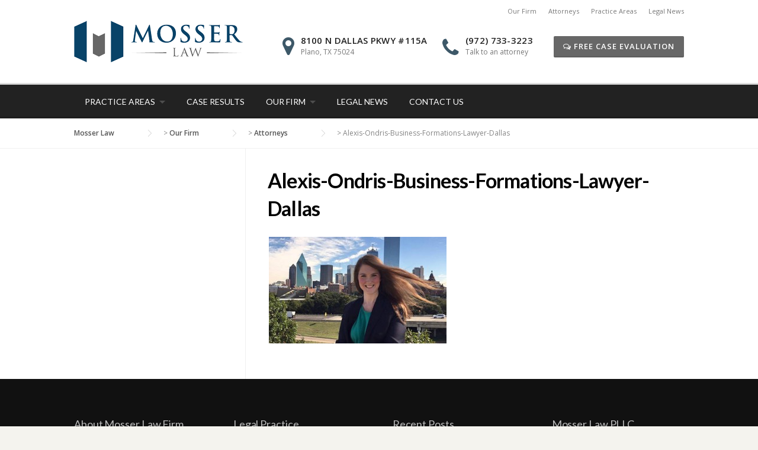

--- FILE ---
content_type: text/html; charset=UTF-8
request_url: http://www.mosserlaw.com/our-firm/attorneys/alexis-ondris-business-formations-lawyer-dallas/
body_size: 10846
content:
<!DOCTYPE html>
<html lang="en">
<head>
	<meta charset="UTF-8">
	<meta name="viewport" content="width=device-width, initial-scale=1">
	<link rel="profile" href="http://gmpg.org/xfn/11">
	<link rel="pingback" href="http://www.mosserlaw.com/xmlrpc.php">
	<meta name='robots' content='index, follow, max-image-preview:large, max-snippet:-1, max-video-preview:-1' />
	<style>img:is([sizes="auto" i], [sizes^="auto," i]) { contain-intrinsic-size: 3000px 1500px }</style>
	
	<!-- This site is optimized with the Yoast SEO plugin v26.7 - https://yoast.com/wordpress/plugins/seo/ -->
	<title>Alexis-Ondris-Business-Formations-Lawyer-Dallas - Mosser Law</title>
	<link rel="canonical" href="http://www.mosserlaw.com/our-firm/attorneys/alexis-ondris-business-formations-lawyer-dallas/" />
	<meta property="og:locale" content="en_US" />
	<meta property="og:type" content="article" />
	<meta property="og:title" content="Alexis-Ondris-Business-Formations-Lawyer-Dallas - Mosser Law" />
	<meta property="og:url" content="http://www.mosserlaw.com/our-firm/attorneys/alexis-ondris-business-formations-lawyer-dallas/" />
	<meta property="og:site_name" content="Mosser Law" />
	<meta property="article:modified_time" content="2016-06-03T19:41:02+00:00" />
	<meta property="og:image" content="http://www.mosserlaw.com/our-firm/attorneys/alexis-ondris-business-formations-lawyer-dallas" />
	<meta property="og:image:width" content="500" />
	<meta property="og:image:height" content="300" />
	<meta property="og:image:type" content="image/jpeg" />
	<meta name="twitter:card" content="summary_large_image" />
	<script type="application/ld+json" class="yoast-schema-graph">{"@context":"https://schema.org","@graph":[{"@type":"WebPage","@id":"http://www.mosserlaw.com/our-firm/attorneys/alexis-ondris-business-formations-lawyer-dallas/","url":"http://www.mosserlaw.com/our-firm/attorneys/alexis-ondris-business-formations-lawyer-dallas/","name":"Alexis-Ondris-Business-Formations-Lawyer-Dallas - Mosser Law","isPartOf":{"@id":"http://www.mosserlaw.com/#website"},"primaryImageOfPage":{"@id":"http://www.mosserlaw.com/our-firm/attorneys/alexis-ondris-business-formations-lawyer-dallas/#primaryimage"},"image":{"@id":"http://www.mosserlaw.com/our-firm/attorneys/alexis-ondris-business-formations-lawyer-dallas/#primaryimage"},"thumbnailUrl":"http://www.mosserlaw.com/wp-content/uploads/2016/03/Alexis-Ondris-Business-Formations-Lawyer-Dallas.jpg","datePublished":"2016-06-03T19:40:58+00:00","dateModified":"2016-06-03T19:41:02+00:00","breadcrumb":{"@id":"http://www.mosserlaw.com/our-firm/attorneys/alexis-ondris-business-formations-lawyer-dallas/#breadcrumb"},"inLanguage":"en","potentialAction":[{"@type":"ReadAction","target":["http://www.mosserlaw.com/our-firm/attorneys/alexis-ondris-business-formations-lawyer-dallas/"]}]},{"@type":"ImageObject","inLanguage":"en","@id":"http://www.mosserlaw.com/our-firm/attorneys/alexis-ondris-business-formations-lawyer-dallas/#primaryimage","url":"http://www.mosserlaw.com/wp-content/uploads/2016/03/Alexis-Ondris-Business-Formations-Lawyer-Dallas.jpg","contentUrl":"http://www.mosserlaw.com/wp-content/uploads/2016/03/Alexis-Ondris-Business-Formations-Lawyer-Dallas.jpg","width":500,"height":300},{"@type":"BreadcrumbList","@id":"http://www.mosserlaw.com/our-firm/attorneys/alexis-ondris-business-formations-lawyer-dallas/#breadcrumb","itemListElement":[{"@type":"ListItem","position":1,"name":"Home","item":"http://www.mosserlaw.com/"},{"@type":"ListItem","position":2,"name":"Our Firm","item":"http://www.mosserlaw.com/our-firm/"},{"@type":"ListItem","position":3,"name":"Attorneys","item":"http://www.mosserlaw.com/our-firm/attorneys/"},{"@type":"ListItem","position":4,"name":"Alexis-Ondris-Business-Formations-Lawyer-Dallas"}]},{"@type":"WebSite","@id":"http://www.mosserlaw.com/#website","url":"http://www.mosserlaw.com/","name":"Mosser Law","description":"Lawyers for Warriors","potentialAction":[{"@type":"SearchAction","target":{"@type":"EntryPoint","urlTemplate":"http://www.mosserlaw.com/?s={search_term_string}"},"query-input":{"@type":"PropertyValueSpecification","valueRequired":true,"valueName":"search_term_string"}}],"inLanguage":"en"}]}</script>
	<!-- / Yoast SEO plugin. -->


<link rel='dns-prefetch' href='//fonts.googleapis.com' />
<link rel="alternate" type="application/rss+xml" title="Mosser Law &raquo; Feed" href="http://www.mosserlaw.com/feed/" />
<link rel="alternate" type="application/rss+xml" title="Mosser Law &raquo; Comments Feed" href="http://www.mosserlaw.com/comments/feed/" />
<link rel="alternate" type="application/rss+xml" title="Mosser Law &raquo; Alexis-Ondris-Business-Formations-Lawyer-Dallas Comments Feed" href="http://www.mosserlaw.com/our-firm/attorneys/alexis-ondris-business-formations-lawyer-dallas/feed/" />
<script type="text/javascript">
/* <![CDATA[ */
window._wpemojiSettings = {"baseUrl":"https:\/\/s.w.org\/images\/core\/emoji\/15.0.3\/72x72\/","ext":".png","svgUrl":"https:\/\/s.w.org\/images\/core\/emoji\/15.0.3\/svg\/","svgExt":".svg","source":{"concatemoji":"http:\/\/www.mosserlaw.com\/wp-includes\/js\/wp-emoji-release.min.js?ver=6.7.4"}};
/*! This file is auto-generated */
!function(i,n){var o,s,e;function c(e){try{var t={supportTests:e,timestamp:(new Date).valueOf()};sessionStorage.setItem(o,JSON.stringify(t))}catch(e){}}function p(e,t,n){e.clearRect(0,0,e.canvas.width,e.canvas.height),e.fillText(t,0,0);var t=new Uint32Array(e.getImageData(0,0,e.canvas.width,e.canvas.height).data),r=(e.clearRect(0,0,e.canvas.width,e.canvas.height),e.fillText(n,0,0),new Uint32Array(e.getImageData(0,0,e.canvas.width,e.canvas.height).data));return t.every(function(e,t){return e===r[t]})}function u(e,t,n){switch(t){case"flag":return n(e,"\ud83c\udff3\ufe0f\u200d\u26a7\ufe0f","\ud83c\udff3\ufe0f\u200b\u26a7\ufe0f")?!1:!n(e,"\ud83c\uddfa\ud83c\uddf3","\ud83c\uddfa\u200b\ud83c\uddf3")&&!n(e,"\ud83c\udff4\udb40\udc67\udb40\udc62\udb40\udc65\udb40\udc6e\udb40\udc67\udb40\udc7f","\ud83c\udff4\u200b\udb40\udc67\u200b\udb40\udc62\u200b\udb40\udc65\u200b\udb40\udc6e\u200b\udb40\udc67\u200b\udb40\udc7f");case"emoji":return!n(e,"\ud83d\udc26\u200d\u2b1b","\ud83d\udc26\u200b\u2b1b")}return!1}function f(e,t,n){var r="undefined"!=typeof WorkerGlobalScope&&self instanceof WorkerGlobalScope?new OffscreenCanvas(300,150):i.createElement("canvas"),a=r.getContext("2d",{willReadFrequently:!0}),o=(a.textBaseline="top",a.font="600 32px Arial",{});return e.forEach(function(e){o[e]=t(a,e,n)}),o}function t(e){var t=i.createElement("script");t.src=e,t.defer=!0,i.head.appendChild(t)}"undefined"!=typeof Promise&&(o="wpEmojiSettingsSupports",s=["flag","emoji"],n.supports={everything:!0,everythingExceptFlag:!0},e=new Promise(function(e){i.addEventListener("DOMContentLoaded",e,{once:!0})}),new Promise(function(t){var n=function(){try{var e=JSON.parse(sessionStorage.getItem(o));if("object"==typeof e&&"number"==typeof e.timestamp&&(new Date).valueOf()<e.timestamp+604800&&"object"==typeof e.supportTests)return e.supportTests}catch(e){}return null}();if(!n){if("undefined"!=typeof Worker&&"undefined"!=typeof OffscreenCanvas&&"undefined"!=typeof URL&&URL.createObjectURL&&"undefined"!=typeof Blob)try{var e="postMessage("+f.toString()+"("+[JSON.stringify(s),u.toString(),p.toString()].join(",")+"));",r=new Blob([e],{type:"text/javascript"}),a=new Worker(URL.createObjectURL(r),{name:"wpTestEmojiSupports"});return void(a.onmessage=function(e){c(n=e.data),a.terminate(),t(n)})}catch(e){}c(n=f(s,u,p))}t(n)}).then(function(e){for(var t in e)n.supports[t]=e[t],n.supports.everything=n.supports.everything&&n.supports[t],"flag"!==t&&(n.supports.everythingExceptFlag=n.supports.everythingExceptFlag&&n.supports[t]);n.supports.everythingExceptFlag=n.supports.everythingExceptFlag&&!n.supports.flag,n.DOMReady=!1,n.readyCallback=function(){n.DOMReady=!0}}).then(function(){return e}).then(function(){var e;n.supports.everything||(n.readyCallback(),(e=n.source||{}).concatemoji?t(e.concatemoji):e.wpemoji&&e.twemoji&&(t(e.twemoji),t(e.wpemoji)))}))}((window,document),window._wpemojiSettings);
/* ]]> */
</script>
<link rel='stylesheet' id='void-whmcse-css' href='http://www.mosserlaw.com/wp-content/plugins/void-visual-whmcs-element/assets/css/style.css?ver=6.7.4' type='text/css' media='all' />
<link rel='stylesheet' id='js_composer_front-css' href='http://www.mosserlaw.com/wp-content/plugins/js_composer/assets/css/js_composer.css?ver=4.7.4' type='text/css' media='all' />
<style id='wp-emoji-styles-inline-css' type='text/css'>

	img.wp-smiley, img.emoji {
		display: inline !important;
		border: none !important;
		box-shadow: none !important;
		height: 1em !important;
		width: 1em !important;
		margin: 0 0.07em !important;
		vertical-align: -0.1em !important;
		background: none !important;
		padding: 0 !important;
	}
</style>
<link rel='stylesheet' id='wp-block-library-css' href='http://www.mosserlaw.com/wp-includes/css/dist/block-library/style.min.css?ver=6.7.4' type='text/css' media='all' />
<style id='classic-theme-styles-inline-css' type='text/css'>
/*! This file is auto-generated */
.wp-block-button__link{color:#fff;background-color:#32373c;border-radius:9999px;box-shadow:none;text-decoration:none;padding:calc(.667em + 2px) calc(1.333em + 2px);font-size:1.125em}.wp-block-file__button{background:#32373c;color:#fff;text-decoration:none}
</style>
<style id='global-styles-inline-css' type='text/css'>
:root{--wp--preset--aspect-ratio--square: 1;--wp--preset--aspect-ratio--4-3: 4/3;--wp--preset--aspect-ratio--3-4: 3/4;--wp--preset--aspect-ratio--3-2: 3/2;--wp--preset--aspect-ratio--2-3: 2/3;--wp--preset--aspect-ratio--16-9: 16/9;--wp--preset--aspect-ratio--9-16: 9/16;--wp--preset--color--black: #000000;--wp--preset--color--cyan-bluish-gray: #abb8c3;--wp--preset--color--white: #ffffff;--wp--preset--color--pale-pink: #f78da7;--wp--preset--color--vivid-red: #cf2e2e;--wp--preset--color--luminous-vivid-orange: #ff6900;--wp--preset--color--luminous-vivid-amber: #fcb900;--wp--preset--color--light-green-cyan: #7bdcb5;--wp--preset--color--vivid-green-cyan: #00d084;--wp--preset--color--pale-cyan-blue: #8ed1fc;--wp--preset--color--vivid-cyan-blue: #0693e3;--wp--preset--color--vivid-purple: #9b51e0;--wp--preset--gradient--vivid-cyan-blue-to-vivid-purple: linear-gradient(135deg,rgba(6,147,227,1) 0%,rgb(155,81,224) 100%);--wp--preset--gradient--light-green-cyan-to-vivid-green-cyan: linear-gradient(135deg,rgb(122,220,180) 0%,rgb(0,208,130) 100%);--wp--preset--gradient--luminous-vivid-amber-to-luminous-vivid-orange: linear-gradient(135deg,rgba(252,185,0,1) 0%,rgba(255,105,0,1) 100%);--wp--preset--gradient--luminous-vivid-orange-to-vivid-red: linear-gradient(135deg,rgba(255,105,0,1) 0%,rgb(207,46,46) 100%);--wp--preset--gradient--very-light-gray-to-cyan-bluish-gray: linear-gradient(135deg,rgb(238,238,238) 0%,rgb(169,184,195) 100%);--wp--preset--gradient--cool-to-warm-spectrum: linear-gradient(135deg,rgb(74,234,220) 0%,rgb(151,120,209) 20%,rgb(207,42,186) 40%,rgb(238,44,130) 60%,rgb(251,105,98) 80%,rgb(254,248,76) 100%);--wp--preset--gradient--blush-light-purple: linear-gradient(135deg,rgb(255,206,236) 0%,rgb(152,150,240) 100%);--wp--preset--gradient--blush-bordeaux: linear-gradient(135deg,rgb(254,205,165) 0%,rgb(254,45,45) 50%,rgb(107,0,62) 100%);--wp--preset--gradient--luminous-dusk: linear-gradient(135deg,rgb(255,203,112) 0%,rgb(199,81,192) 50%,rgb(65,88,208) 100%);--wp--preset--gradient--pale-ocean: linear-gradient(135deg,rgb(255,245,203) 0%,rgb(182,227,212) 50%,rgb(51,167,181) 100%);--wp--preset--gradient--electric-grass: linear-gradient(135deg,rgb(202,248,128) 0%,rgb(113,206,126) 100%);--wp--preset--gradient--midnight: linear-gradient(135deg,rgb(2,3,129) 0%,rgb(40,116,252) 100%);--wp--preset--font-size--small: 13px;--wp--preset--font-size--medium: 20px;--wp--preset--font-size--large: 36px;--wp--preset--font-size--x-large: 42px;--wp--preset--spacing--20: 0.44rem;--wp--preset--spacing--30: 0.67rem;--wp--preset--spacing--40: 1rem;--wp--preset--spacing--50: 1.5rem;--wp--preset--spacing--60: 2.25rem;--wp--preset--spacing--70: 3.38rem;--wp--preset--spacing--80: 5.06rem;--wp--preset--shadow--natural: 6px 6px 9px rgba(0, 0, 0, 0.2);--wp--preset--shadow--deep: 12px 12px 50px rgba(0, 0, 0, 0.4);--wp--preset--shadow--sharp: 6px 6px 0px rgba(0, 0, 0, 0.2);--wp--preset--shadow--outlined: 6px 6px 0px -3px rgba(255, 255, 255, 1), 6px 6px rgba(0, 0, 0, 1);--wp--preset--shadow--crisp: 6px 6px 0px rgba(0, 0, 0, 1);}:where(.is-layout-flex){gap: 0.5em;}:where(.is-layout-grid){gap: 0.5em;}body .is-layout-flex{display: flex;}.is-layout-flex{flex-wrap: wrap;align-items: center;}.is-layout-flex > :is(*, div){margin: 0;}body .is-layout-grid{display: grid;}.is-layout-grid > :is(*, div){margin: 0;}:where(.wp-block-columns.is-layout-flex){gap: 2em;}:where(.wp-block-columns.is-layout-grid){gap: 2em;}:where(.wp-block-post-template.is-layout-flex){gap: 1.25em;}:where(.wp-block-post-template.is-layout-grid){gap: 1.25em;}.has-black-color{color: var(--wp--preset--color--black) !important;}.has-cyan-bluish-gray-color{color: var(--wp--preset--color--cyan-bluish-gray) !important;}.has-white-color{color: var(--wp--preset--color--white) !important;}.has-pale-pink-color{color: var(--wp--preset--color--pale-pink) !important;}.has-vivid-red-color{color: var(--wp--preset--color--vivid-red) !important;}.has-luminous-vivid-orange-color{color: var(--wp--preset--color--luminous-vivid-orange) !important;}.has-luminous-vivid-amber-color{color: var(--wp--preset--color--luminous-vivid-amber) !important;}.has-light-green-cyan-color{color: var(--wp--preset--color--light-green-cyan) !important;}.has-vivid-green-cyan-color{color: var(--wp--preset--color--vivid-green-cyan) !important;}.has-pale-cyan-blue-color{color: var(--wp--preset--color--pale-cyan-blue) !important;}.has-vivid-cyan-blue-color{color: var(--wp--preset--color--vivid-cyan-blue) !important;}.has-vivid-purple-color{color: var(--wp--preset--color--vivid-purple) !important;}.has-black-background-color{background-color: var(--wp--preset--color--black) !important;}.has-cyan-bluish-gray-background-color{background-color: var(--wp--preset--color--cyan-bluish-gray) !important;}.has-white-background-color{background-color: var(--wp--preset--color--white) !important;}.has-pale-pink-background-color{background-color: var(--wp--preset--color--pale-pink) !important;}.has-vivid-red-background-color{background-color: var(--wp--preset--color--vivid-red) !important;}.has-luminous-vivid-orange-background-color{background-color: var(--wp--preset--color--luminous-vivid-orange) !important;}.has-luminous-vivid-amber-background-color{background-color: var(--wp--preset--color--luminous-vivid-amber) !important;}.has-light-green-cyan-background-color{background-color: var(--wp--preset--color--light-green-cyan) !important;}.has-vivid-green-cyan-background-color{background-color: var(--wp--preset--color--vivid-green-cyan) !important;}.has-pale-cyan-blue-background-color{background-color: var(--wp--preset--color--pale-cyan-blue) !important;}.has-vivid-cyan-blue-background-color{background-color: var(--wp--preset--color--vivid-cyan-blue) !important;}.has-vivid-purple-background-color{background-color: var(--wp--preset--color--vivid-purple) !important;}.has-black-border-color{border-color: var(--wp--preset--color--black) !important;}.has-cyan-bluish-gray-border-color{border-color: var(--wp--preset--color--cyan-bluish-gray) !important;}.has-white-border-color{border-color: var(--wp--preset--color--white) !important;}.has-pale-pink-border-color{border-color: var(--wp--preset--color--pale-pink) !important;}.has-vivid-red-border-color{border-color: var(--wp--preset--color--vivid-red) !important;}.has-luminous-vivid-orange-border-color{border-color: var(--wp--preset--color--luminous-vivid-orange) !important;}.has-luminous-vivid-amber-border-color{border-color: var(--wp--preset--color--luminous-vivid-amber) !important;}.has-light-green-cyan-border-color{border-color: var(--wp--preset--color--light-green-cyan) !important;}.has-vivid-green-cyan-border-color{border-color: var(--wp--preset--color--vivid-green-cyan) !important;}.has-pale-cyan-blue-border-color{border-color: var(--wp--preset--color--pale-cyan-blue) !important;}.has-vivid-cyan-blue-border-color{border-color: var(--wp--preset--color--vivid-cyan-blue) !important;}.has-vivid-purple-border-color{border-color: var(--wp--preset--color--vivid-purple) !important;}.has-vivid-cyan-blue-to-vivid-purple-gradient-background{background: var(--wp--preset--gradient--vivid-cyan-blue-to-vivid-purple) !important;}.has-light-green-cyan-to-vivid-green-cyan-gradient-background{background: var(--wp--preset--gradient--light-green-cyan-to-vivid-green-cyan) !important;}.has-luminous-vivid-amber-to-luminous-vivid-orange-gradient-background{background: var(--wp--preset--gradient--luminous-vivid-amber-to-luminous-vivid-orange) !important;}.has-luminous-vivid-orange-to-vivid-red-gradient-background{background: var(--wp--preset--gradient--luminous-vivid-orange-to-vivid-red) !important;}.has-very-light-gray-to-cyan-bluish-gray-gradient-background{background: var(--wp--preset--gradient--very-light-gray-to-cyan-bluish-gray) !important;}.has-cool-to-warm-spectrum-gradient-background{background: var(--wp--preset--gradient--cool-to-warm-spectrum) !important;}.has-blush-light-purple-gradient-background{background: var(--wp--preset--gradient--blush-light-purple) !important;}.has-blush-bordeaux-gradient-background{background: var(--wp--preset--gradient--blush-bordeaux) !important;}.has-luminous-dusk-gradient-background{background: var(--wp--preset--gradient--luminous-dusk) !important;}.has-pale-ocean-gradient-background{background: var(--wp--preset--gradient--pale-ocean) !important;}.has-electric-grass-gradient-background{background: var(--wp--preset--gradient--electric-grass) !important;}.has-midnight-gradient-background{background: var(--wp--preset--gradient--midnight) !important;}.has-small-font-size{font-size: var(--wp--preset--font-size--small) !important;}.has-medium-font-size{font-size: var(--wp--preset--font-size--medium) !important;}.has-large-font-size{font-size: var(--wp--preset--font-size--large) !important;}.has-x-large-font-size{font-size: var(--wp--preset--font-size--x-large) !important;}
:where(.wp-block-post-template.is-layout-flex){gap: 1.25em;}:where(.wp-block-post-template.is-layout-grid){gap: 1.25em;}
:where(.wp-block-columns.is-layout-flex){gap: 2em;}:where(.wp-block-columns.is-layout-grid){gap: 2em;}
:root :where(.wp-block-pullquote){font-size: 1.5em;line-height: 1.6;}
</style>
<link rel='stylesheet' id='contact-form-7-css' href='http://www.mosserlaw.com/wp-content/plugins/contact-form-7/includes/css/styles.css?ver=6.1.4' type='text/css' media='all' />
<link rel='stylesheet' id='rs-plugin-settings-css' href='http://www.mosserlaw.com/wp-content/plugins/revslider/rs-plugin/css/settings.css?ver=4.6.93' type='text/css' media='all' />
<style id='rs-plugin-settings-inline-css' type='text/css'>
.tp-caption a{color:#ff7302;text-shadow:none;-webkit-transition:all 0.2s ease-out;-moz-transition:all 0.2s ease-out;-o-transition:all 0.2s ease-out;-ms-transition:all 0.2s ease-out}.tp-caption a:hover{color:#ffa902}
</style>
<link rel='stylesheet' id='wpcharming-style-css' href='http://www.mosserlaw.com/wp-content/themes/HumanRights/style.css?ver=6.7.4' type='text/css' media='all' />
<link rel='stylesheet' id='wpcharming-fontawesome-css' href='http://www.mosserlaw.com/wp-content/themes/HumanRights/assets/css/font-awesome.min.css?ver=4.2.0' type='text/css' media='all' />
<link rel='stylesheet' id='redux-google-fonts-css' href='http://fonts.googleapis.com/css?family=Open+Sans%3A300%2C400%2C600%2C700%2C800%2C300italic%2C400italic%2C600italic%2C700italic%2C800italic%7CLato%3A100%2C300%2C400%2C700%2C900%2C100italic%2C300italic%2C400italic%2C700italic%2C900italic&#038;subset=latin&#038;ver=1496808839' type='text/css' media='all' />
<script type="text/javascript" id="jquery-core-js-extra">
/* <![CDATA[ */
var header_fixed_setting = {"fixed_header":"1"};
/* ]]> */
</script>
<script type="text/javascript" src="http://www.mosserlaw.com/wp-includes/js/jquery/jquery.min.js?ver=3.7.1" id="jquery-core-js"></script>
<script type="text/javascript" src="http://www.mosserlaw.com/wp-includes/js/jquery/jquery-migrate.min.js?ver=3.4.1" id="jquery-migrate-js"></script>
<script type="text/javascript" src="http://www.mosserlaw.com/wp-content/plugins/revslider/rs-plugin/js/jquery.themepunch.tools.min.js?ver=4.6.93" id="tp-tools-js"></script>
<script type="text/javascript" src="http://www.mosserlaw.com/wp-content/plugins/revslider/rs-plugin/js/jquery.themepunch.revolution.min.js?ver=4.6.93" id="revmin-js"></script>
<script type="text/javascript" src="http://www.mosserlaw.com/wp-content/themes/HumanRights/assets/js/modernizr.min.js?ver=2.6.2" id="wpcharming-modernizr-js"></script>
<link rel="https://api.w.org/" href="http://www.mosserlaw.com/wp-json/" /><link rel="alternate" title="JSON" type="application/json" href="http://www.mosserlaw.com/wp-json/wp/v2/media/1215" /><link rel="EditURI" type="application/rsd+xml" title="RSD" href="http://www.mosserlaw.com/xmlrpc.php?rsd" />
<meta name="generator" content="WordPress 6.7.4" />
<link rel='shortlink' href='http://www.mosserlaw.com/?p=1215' />
<link rel="alternate" title="oEmbed (JSON)" type="application/json+oembed" href="http://www.mosserlaw.com/wp-json/oembed/1.0/embed?url=http%3A%2F%2Fwww.mosserlaw.com%2Four-firm%2Fattorneys%2Falexis-ondris-business-formations-lawyer-dallas%2F" />
<link rel="alternate" title="oEmbed (XML)" type="text/xml+oembed" href="http://www.mosserlaw.com/wp-json/oembed/1.0/embed?url=http%3A%2F%2Fwww.mosserlaw.com%2Four-firm%2Fattorneys%2Falexis-ondris-business-formations-lawyer-dallas%2F&#038;format=xml" />
		<script type="text/javascript">
			jQuery(document).ready(function() {
				// CUSTOM AJAX CONTENT LOADING FUNCTION
				var ajaxRevslider = function(obj) {
				
					// obj.type : Post Type
					// obj.id : ID of Content to Load
					// obj.aspectratio : The Aspect Ratio of the Container / Media
					// obj.selector : The Container Selector where the Content of Ajax will be injected. It is done via the Essential Grid on Return of Content
					
					var content = "";

					data = {};
					
					data.action = 'revslider_ajax_call_front';
					data.client_action = 'get_slider_html';
					data.token = '93cb1cf41c';
					data.type = obj.type;
					data.id = obj.id;
					data.aspectratio = obj.aspectratio;
					
					// SYNC AJAX REQUEST
					jQuery.ajax({
						type:"post",
						url:"http://www.mosserlaw.com/wp-admin/admin-ajax.php",
						dataType: 'json',
						data:data,
						async:false,
						success: function(ret, textStatus, XMLHttpRequest) {
							if(ret.success == true)
								content = ret.data;								
						},
						error: function(e) {
							console.log(e);
						}
					});
					
					 // FIRST RETURN THE CONTENT WHEN IT IS LOADED !!
					 return content;						 
				};
				
				// CUSTOM AJAX FUNCTION TO REMOVE THE SLIDER
				var ajaxRemoveRevslider = function(obj) {
					return jQuery(obj.selector+" .rev_slider").revkill();
				};

				// EXTEND THE AJAX CONTENT LOADING TYPES WITH TYPE AND FUNCTION
				var extendessential = setInterval(function() {
					if (jQuery.fn.tpessential != undefined) {
						clearInterval(extendessential);
						if(typeof(jQuery.fn.tpessential.defaults) !== 'undefined') {
							jQuery.fn.tpessential.defaults.ajaxTypes.push({type:"revslider",func:ajaxRevslider,killfunc:ajaxRemoveRevslider,openAnimationSpeed:0.3});   
							// type:  Name of the Post to load via Ajax into the Essential Grid Ajax Container
							// func: the Function Name which is Called once the Item with the Post Type has been clicked
							// killfunc: function to kill in case the Ajax Window going to be removed (before Remove function !
							// openAnimationSpeed: how quick the Ajax Content window should be animated (default is 0.3)
						}
					}
				},30);
			});
		</script>
		<noscript><style>.vce-row-container .vcv-lozad {display: none}</style></noscript><meta name="generator" content="Powered by Visual Composer Website Builder - fast and easy-to-use drag and drop visual editor for WordPress."/><!--[if lt IE 9]><script src="http://www.mosserlaw.com/wp-content/themes/HumanRights/assets/js/html5.min.js"></script><![endif]-->
	<link rel="shortcut icon" href="http://www.mosserlaw.com/wp-content/uploads/2016/08/favicon.png">
	<link rel="apple-touch-icon-precomposed" href="http://www.mosserlaw.com/wp-content/uploads/2016/08/mosser-law-iphone-ico.png">
	<link rel="apple-touch-icon-precomposed" sizes="114x114" href="http://www.mosserlaw.com/wp-content/uploads/2016/08/mosser-law-iphone-retina.png">
	<link rel="apple-touch-icon-precomposed" sizes="72x72" href="http://www.mosserlaw.com/wp-content/uploads/2016/08/mosser-law-ipad-icon.png">
	<link rel="apple-touch-icon-precomposed" sizes="114x114" href="http://www.mosserlaw.com/wp-content/uploads/2016/08/mosser-law-ipad-retina.png">
<style id="theme_option_custom_css" type="text/css">
 span.page-subtitle { max-width: 630px; } .vc_separator.vc_separator_align_left h4 { font-size: 24px; } .page-header-wrap .page-subtitle { font-family: Merriweather; font-size: 20px; font-weight: bold; } .chrome .wpc-menu ul a { color: #ffffff; } #content > div.page-header-wrap.clearfix.wpc_row_parallax > div.container > h1 > strong, #content > div.page-header-wrap.clearfix.wpc_row_parallax > div.container > span, #content > div.page-header-wrap.clearfix > div > h1 > strong, #content > div.page-header-wrap.clearfix > div > span { text-shadow: -1px 2px 2px rgba(0, 0, 0, 1); } .medium-heading-inverted { color: #ffffff; } .hpcta h3.medium-heading-inverted { color: #ffffff; } .hpcta h2.medium-heading-inverted { color: #ffffff; } 
</style>
<meta name="generator" content="Powered by Visual Composer - drag and drop page builder for WordPress."/>
<!--[if lte IE 9]><link rel="stylesheet" type="text/css" href="http://www.mosserlaw.com/wp-content/plugins/js_composer/assets/css/vc_lte_ie9.css" media="screen"><![endif]--><!--[if IE  8]><link rel="stylesheet" type="text/css" href="http://www.mosserlaw.com/wp-content/plugins/js_composer/assets/css/vc-ie8.css" media="screen"><![endif]--><style type="text/css" title="dynamic-css" class="options-output">.site-branding{margin-top:0;margin-right:0;margin-bottom:0;margin-left:0;}a, .primary-color, .wpc-menu.wpc-menu-mobile li.current-menu-item a, .wpc-menu.wpc-menu-mobile li li.current-menu-item a,
                                                      .wpc-menu.wpc-menu-mobile a:hover, .topbar-menu li a:hover, .nav-social a:hover, .entry-footer .post-categories li a:hover, .entry-footer .post-tags li a:hover,
                                                      .medium-heading-inverted, .grid-item .grid-title a:hover, .heading-404, .widget a:hover, .widget #calendar_wrap a,
                                                      .widget_recent_comments a, #secondary .widget.widget_nav_menu ul li a:hover, #secondary .widget.widget_nav_menu ul li.current-menu-item a,
                                                      .iconbox-wrapper .iconbox-icon .primary, .iconbox-wrapper .iconbox-image .primary, .iconbox-wrapper a:hover, .breadcrumbs a:hover,
                                                      .header-contact-wrapper li .box-icon i
                                                      {color:#3d5868;}input[type="reset"], input[type="submit"], input[type="submit"], .header-right .header-contact-box .box-icon i,
                                                      .wpc-menu ul li, .loop-pagination a:hover, .loop-pagination span:hover, .loop-pagination a.current, .loop-pagination span.current,
                                                      .footer-connect .footer-social a:hover i, .entry-content .wpb_content_element .wpb_tour_tabs_wrapper .wpb_tabs_nav li.ui-tabs-active a, .entry-content .wpb_content_element .wpb_accordion_header li.ui-tabs-active a,
                                                      .btn, .btn-primary, .custom-heading .heading-line, .custom-heading .heading-line.primary
                                                      {background-color:#3d5868;}textarea:focus,
                                                        input[type="date"]:focus,
                                                        input[type="datetime"]:focus,
                                                        input[type="datetime-local"]:focus,
                                                        input[type="email"]:focus,
                                                        input[type="month"]:focus,
                                                        input[type="number"]:focus,
                                                        input[type="password"]:focus,
                                                        input[type="search"]:focus,
                                                        input[type="tel"]:focus,
                                                        input[type="text"]:focus,
                                                        input[type="time"]:focus,
                                                        input[type="url"]:focus,
                                                        input[type="week"]:focus, .header-right .header-contact-box .box-icon,
                                                        .wpc-menu > li:hover > a, .wpc-menu > li.current-menu-item > a, .wpc-menu > li.current-menu-ancestor > a,
                                                        .entry-content blockquote{border-color:#3d5868;}#secondary .widget.widget_nav_menu ul li.current-menu-item a:before {border-left-color:#3d5868;}.secondary-color, #comments .comment .comment-wrapper .comment-meta .comment-time:hover, #comments .comment .comment-wrapper .comment-meta .comment-reply-link:hover, #comments .comment .comment-wrapper .comment-meta .comment-edit-link:hover,
                                                      .iconbox-wrapper .iconbox-icon .secondary, .iconbox-wrapper .iconbox-image .secondary{color:#676767;}.btn-secondary, .custom-heading .heading-line.secondary{background-color:#676767;}.entry-meta .sticky-label,.inverted-column > .wpb_wrapper, .inverted-row{background-color:#f4f3ee;}.site{background-color:#ffffff;}.layout-boxed{background-color:#333333;background-repeat:repeat;background-size:inherit;background-attachment:inherit;background-position:left top;background-image:url('http://www.mosserlaw.com/wp-content/uploads/2015/02/footer_lodyas.png');}body{font-family:Open Sans;font-weight:400;color:#555555;font-size:14px;}h1,h2,h3,h4,h5,h6,.wpc-menu a{font-family:Lato;}.header-right{margin-top:25px;margin-right:0;margin-bottom:0;margin-left:0;}.site-header{background-color:#ffffff;}.site-header, .site-header p, .header-right .header-contact-box .box-text .contact-text{color:#777777;}.topbar-menu li a{color:#777777;}.header-right .header-contact-box .box-text .contact-phone{color:#222222;}.wpc-menu a{font-family:Lato;font-weight:normal;font-style:normal;color:#ffffff;}.main-navigation{background-color:#222222;}.main-navigation{border-top:3px solid #dddddd;}.nav-social a{color:#ffffff;}</style><noscript><style> .wpb_animate_when_almost_visible { opacity: 1; }</style></noscript></head>

<body class="attachment attachment-template-default attachmentid-1215 attachment-jpeg vcwb chrome osx wpb-js-composer js-comp-ver-4.7.4 vc_responsive">
<div id="page" class="hfeed site">
	<a class="skip-link screen-reader-text" href="#content">Skip to content</a>	
	<header id="masthead" class="site-header" role="banner">
		<div class="container">
						<ul class="topbar-menu">	
		   	   <li id="menu-item-1259" class="menu-item menu-item-type-post_type menu-item-object-page menu-item-1259"><a href="http://www.mosserlaw.com/our-firm/">Our Firm</a></li>
<li id="menu-item-776" class="menu-item menu-item-type-post_type menu-item-object-page menu-item-776"><a href="http://www.mosserlaw.com/our-firm/attorneys/">Attorneys</a></li>
<li id="menu-item-1260" class="menu-item menu-item-type-post_type menu-item-object-page menu-item-1260"><a href="http://www.mosserlaw.com/practice-areas/">Practice Areas</a></li>
<li id="menu-item-1258" class="menu-item menu-item-type-post_type menu-item-object-page menu-item-1258"><a href="http://www.mosserlaw.com/legal-news/">Legal News</a></li>
		    </ul>
						<div class="header-left">
				<div class="site-branding">
										<a href="http://www.mosserlaw.com/" title="Mosser Law" rel="home">
						<img src="http://www.mosserlaw.com/wp-content/uploads/2016/02/mosser-law-firm-plano-texas.png" alt="Mosser Law" />
					</a>
									</div><!-- /.site-branding -->
			</div>
									<div class="header-right">
				<div class="header-right-widgets clearfix">
					<aside class="header-right-widget widget_text">			<div class="textwidget"><ul class="header-contact-wrapper">
	<li>
		<div class="contact-box">
			<div class="box-icon left">
				<a href="http://www.mosserlaw.com/contact-us/"><i class="fa fa-map-marker"></i></a>
			</div>
			<div class="box-text left">
				<div class="contact-phone">8100 N Dallas Pkwy #115A</div>
				<div class="contact-text">Plano, TX 75024</div>
				
			</div>
		</div>
	</li>
	<li>
		<div class="contact-box">
			<div class="box-icon left">
				<a href="tel:(972) 733-3223"><i class="fa fa-phone"></i></a>
			</div>
			<div class="box-text right">
				<div class="contact-phone">(972) 733-3223</div>
				<div class="contact-text">Talk to an attorney</div>
			</div>
		</div>
	</li>
	<li>
		<div class="contact-box">
			<div class="box-text right">
				<a href="http://www.mosserlaw.com/contact-us/" class="btn btn-secondary"><i class="fa fa-comments-o"></i> Free Case Evaluation</a>
			</div>
		</div>
	</li>
</ul></div>
		</aside>				</div>
			</div>
								</div>
	</header><!-- #masthead -->
	<nav id="site-navigation" class="main-navigation fixed-on" role="navigation">
		<div class="container">
						<div id="nav-toggle"><i class="fa fa-bars"></i></div>
			<ul class="wpc-menu">	
		   	   <li id="menu-item-768" class="menu-item menu-item-type-post_type menu-item-object-page menu-item-has-children menu-item-768"><a href="http://www.mosserlaw.com/practice-areas/">Practice Areas</a>
<ul class="sub-menu">
	<li id="menu-item-872" class="menu-item menu-item-type-post_type menu-item-object-page menu-item-872"><a href="http://www.mosserlaw.com/practice-areas/appellate-litigation/">Appellate Litigation</a></li>
	<li id="menu-item-873" class="menu-item menu-item-type-post_type menu-item-object-page menu-item-873"><a href="http://www.mosserlaw.com/practice-areas/banking-and-financial/">Banking and Financial</a></li>
	<li id="menu-item-871" class="menu-item menu-item-type-post_type menu-item-object-page menu-item-871"><a href="http://www.mosserlaw.com/practice-areas/business-commercial-law/">Business &#038; Commercial Law</a></li>
	<li id="menu-item-870" class="menu-item menu-item-type-post_type menu-item-object-page menu-item-870"><a href="http://www.mosserlaw.com/practice-areas/civil-litigation/">Civil Litigation</a></li>
	<li id="menu-item-869" class="menu-item menu-item-type-post_type menu-item-object-page menu-item-869"><a href="http://www.mosserlaw.com/practice-areas/class-action-defense/">Class Action Defense</a></li>
	<li id="menu-item-867" class="menu-item menu-item-type-post_type menu-item-object-page menu-item-867"><a href="http://www.mosserlaw.com/practice-areas/real-estate-law/">Real Estate Law</a></li>
	<li id="menu-item-1186" class="menu-item menu-item-type-post_type menu-item-object-page menu-item-1186"><a href="http://www.mosserlaw.com/practice-areas/securities-litigation/">Securities Litigation</a></li>
	<li id="menu-item-866" class="menu-item menu-item-type-post_type menu-item-object-page menu-item-866"><a href="http://www.mosserlaw.com/practice-areas/taxation-law/">Taxation Law</a></li>
	<li id="menu-item-865" class="menu-item menu-item-type-post_type menu-item-object-page menu-item-865"><a href="http://www.mosserlaw.com/practice-areas/towing-law/">Towing Law</a></li>
</ul>
</li>
<li id="menu-item-767" class="menu-item menu-item-type-post_type menu-item-object-page menu-item-767"><a href="http://www.mosserlaw.com/case-results/">Case Results</a></li>
<li id="menu-item-771" class="menu-item menu-item-type-post_type menu-item-object-page menu-item-has-children menu-item-771"><a href="http://www.mosserlaw.com/our-firm/">Our Firm</a>
<ul class="sub-menu">
	<li id="menu-item-772" class="menu-item menu-item-type-post_type menu-item-object-page menu-item-has-children menu-item-772"><a href="http://www.mosserlaw.com/our-firm/attorneys/">Attorneys</a>
	<ul class="sub-menu">
		<li id="menu-item-1114" class="menu-item menu-item-type-post_type menu-item-object-page menu-item-1114"><a href="http://www.mosserlaw.com/our-firm/attorneys/james-c-mosser/">James C. Mosser</a></li>
		<li id="menu-item-1113" class="menu-item menu-item-type-post_type menu-item-object-page menu-item-1113"><a href="http://www.mosserlaw.com/our-firm/attorneys/nicholas-d-mosser/">Nicholas D. Mosser</a></li>
	</ul>
</li>
</ul>
</li>
<li id="menu-item-1237" class="menu-item menu-item-type-post_type menu-item-object-page menu-item-1237"><a href="http://www.mosserlaw.com/legal-news/">Legal News</a></li>
<li id="menu-item-769" class="menu-item menu-item-type-post_type menu-item-object-page menu-item-769"><a href="http://www.mosserlaw.com/contact-us/">Contact Us</a></li>
		    </ul>
						
			
		</div>
	</nav><!-- #site-navigation -->

	<div id="content" class="site-content">		
				
					<div class="breadcrumbs">
				<div class="container">
					<span property="itemListElement" typeof="ListItem"><a property="item" typeof="WebPage" title="Go to Mosser Law." href="http://www.mosserlaw.com" class="home" ><span property="name">Mosser Law</span></a><meta property="position" content="1"></span> &gt; <span property="itemListElement" typeof="ListItem"><a property="item" typeof="WebPage" title="Go to Our Firm." href="http://www.mosserlaw.com/our-firm/" class="post post-page" ><span property="name">Our Firm</span></a><meta property="position" content="2"></span> &gt; <span property="itemListElement" typeof="ListItem"><a property="item" typeof="WebPage" title="Go to Attorneys." href="http://www.mosserlaw.com/our-firm/attorneys/" class="post post-page" ><span property="name">Attorneys</span></a><meta property="position" content="3"></span> &gt; <span property="itemListElement" typeof="ListItem"><span property="name" class="post post-attachment current-item">Alexis-Ondris-Business-Formations-Lawyer-Dallas</span><meta property="url" content="http://www.mosserlaw.com/our-firm/attorneys/alexis-ondris-business-formations-lawyer-dallas/"><meta property="position" content="4"></span>				</div>
			</div>
			
		<div id="content-wrap" class="container left-sidebar">
			<div id="primary" class="content-area">
				<main id="main" class="site-main" role="main">

					
						
<article id="post-1215" class="post-1215 attachment type-attachment status-inherit hentry">
	
			<h1 class="page-entry-title">Alexis-Ondris-Business-Formations-Lawyer-Dallas</h1>
		
	<div class="entry-content">
		<p class="attachment"><a href='http://www.mosserlaw.com/wp-content/uploads/2016/03/Alexis-Ondris-Business-Formations-Lawyer-Dallas.jpg'><img fetchpriority="high" decoding="async" width="300" height="180" src="http://www.mosserlaw.com/wp-content/uploads/2016/03/Alexis-Ondris-Business-Formations-Lawyer-Dallas-300x180.jpg" class="attachment-medium size-medium" alt="" srcset="http://www.mosserlaw.com/wp-content/uploads/2016/03/Alexis-Ondris-Business-Formations-Lawyer-Dallas-300x180.jpg 300w, http://www.mosserlaw.com/wp-content/uploads/2016/03/Alexis-Ondris-Business-Formations-Lawyer-Dallas.jpg 500w" sizes="(max-width: 300px) 100vw, 300px" /></a></p>
			</div><!-- .entry-content -->

	<footer class="entry-footer">
	</footer><!-- .entry-footer -->
</article><!-- #post-## -->

						
					
				</main><!-- #main -->
			</div><!-- #primary -->
			
							
		</div> <!-- /#content-wrap -->


	</div><!-- #content -->
	
	<div class="clear"></div>
	
	
	<footer id="colophon" class="site-footer" role="contentinfo">
		<div class="container">
			
						<div class="footer-widgets-area">
													<div class="sidebar-footer footer-columns footer-4-columns clearfix">
													<div id="footer-1" class="footer-1 footer-column widget-area" role="complementary">
								<aside id="text-5" class="widget widget_text"><h3 class="widget-title">About Mosser Law Firm</h3>			<div class="textwidget">Our clients range from large organizations to small local businesses who strive to expand.</div>
		</aside>							</div>
														<div id="footer-2" class="footer-2 footer-column widget-area" role="complementary">
								<aside id="nav_menu-3" class="widget widget_nav_menu"><h3 class="widget-title">Legal Practice</h3><div class="menu-practice-menu-container"><ul id="menu-practice-menu" class="menu"><li id="menu-item-1257" class="menu-item menu-item-type-post_type menu-item-object-page menu-item-1257"><a href="http://www.mosserlaw.com/practice-areas/appellate-litigation/">Appellate Litigation</a></li>
<li id="menu-item-787" class="menu-item menu-item-type-post_type menu-item-object-page menu-item-787"><a href="http://www.mosserlaw.com/practice-areas/banking-and-financial/">Banking and Financial</a></li>
<li id="menu-item-1256" class="menu-item menu-item-type-post_type menu-item-object-page menu-item-1256"><a href="http://www.mosserlaw.com/practice-areas/business-commercial-law/">Business &#038; Commercial Law</a></li>
<li id="menu-item-1255" class="menu-item menu-item-type-post_type menu-item-object-page menu-item-1255"><a href="http://www.mosserlaw.com/practice-areas/civil-litigation/">Civil Litigation</a></li>
<li id="menu-item-1254" class="menu-item menu-item-type-post_type menu-item-object-page menu-item-1254"><a href="http://www.mosserlaw.com/practice-areas/class-action-defense/">Class Action Defense</a></li>
<li id="menu-item-1253" class="menu-item menu-item-type-post_type menu-item-object-page menu-item-1253"><a href="http://www.mosserlaw.com/practice-areas/real-estate-law/">Real Estate Law</a></li>
<li id="menu-item-1250" class="menu-item menu-item-type-post_type menu-item-object-page menu-item-1250"><a href="http://www.mosserlaw.com/practice-areas/securities-litigation/">Securities Litigation</a></li>
<li id="menu-item-1252" class="menu-item menu-item-type-post_type menu-item-object-page menu-item-1252"><a href="http://www.mosserlaw.com/practice-areas/taxation-law/">Taxation Law</a></li>
<li id="menu-item-1251" class="menu-item menu-item-type-post_type menu-item-object-page menu-item-1251"><a href="http://www.mosserlaw.com/practice-areas/towing-law/">Towing Law</a></li>
</ul></div></aside>							</div>
														<div id="footer-3" class="footer-3 footer-column widget-area" role="complementary">
								
		<aside id="recent-posts-4" class="widget widget_recent_entries">
		<h3 class="widget-title">Recent Posts</h3>
		<ul>
											<li>
					<a href="http://www.mosserlaw.com/meeting-a-lawyer/">Meeting a Lawyer: Four Things to Bring</a>
									</li>
											<li>
					<a href="http://www.mosserlaw.com/what-is-a-series-llc/">What Is A Series LLC?</a>
									</li>
											<li>
					<a href="http://www.mosserlaw.com/short-intro-to-discovery/">A Short Introduction to Discovery</a>
									</li>
					</ul>

		</aside>							</div>
														<div id="footer-4" class="footer-4 footer-column widget-area" role="complementary">
								<aside id="text-7" class="widget widget_text"><h3 class="widget-title">Mosser Law PLLC</h3>			<div class="textwidget"><div class="contact-info-box">
		<div class="contact-info-item">
			<div class="contact-text"><i class="fa fa-map-marker"></i></div>
			<div class="contact-value">8100N Dallas Parkway, </br>Suite 115A<br>
Plano, TX 75094
</div>
		</div>
		<div class="contact-info-item">
			<div class="contact-text"><i class="fa fa-phone"></i></div>
			<div class="contact-value">(972)733-3223</div>
		</div>
		<div class="contact-info-item">
			<div class="contact-text"><i class="fa fa-envelope"></i></div>
			<div class="contact-value"><a href="mailto:info@mosserlaw.com">info@mosserlaw.com</a></div>
		</div>
	</div></div>
		</aside>							</div>
												</div>
							</div>
			
			<div class="site-info clearfix">
				<div class="copy_text">
					Copyright © 2017 Mosser Law PLLC				</div>
				<div class="footer-menu">
					<ul class="footer-menu">
						<li id="menu-item-1261" class="menu-item menu-item-type-post_type menu-item-object-page menu-item-home menu-item-1261"><a href="http://www.mosserlaw.com/">Home</a></li>
<li id="menu-item-807" class="menu-item menu-item-type-post_type menu-item-object-page menu-item-807"><a href="http://www.mosserlaw.com/our-firm/">Our Firm</a></li>
<li id="menu-item-686" class="menu-item menu-item-type-custom menu-item-object-custom menu-item-686"><a href="#">Privacy Policy</a></li>
<li id="menu-item-687" class="menu-item menu-item-type-custom menu-item-object-custom menu-item-687"><a href="#">Terms of Use</a></li>
					</ul>
				</div>
			</div><!-- .site-info -->
		</div>
	</footer><!-- #colophon -->
</div><!-- #page -->

<div id="btt"><i class="fa fa-angle-double-up"></i></div>

<script type="text/javascript" src="http://www.mosserlaw.com/wp-includes/js/dist/hooks.min.js?ver=4d63a3d491d11ffd8ac6" id="wp-hooks-js"></script>
<script type="text/javascript" src="http://www.mosserlaw.com/wp-includes/js/dist/i18n.min.js?ver=5e580eb46a90c2b997e6" id="wp-i18n-js"></script>
<script type="text/javascript" id="wp-i18n-js-after">
/* <![CDATA[ */
wp.i18n.setLocaleData( { 'text direction\u0004ltr': [ 'ltr' ] } );
/* ]]> */
</script>
<script type="text/javascript" src="http://www.mosserlaw.com/wp-content/plugins/contact-form-7/includes/swv/js/index.js?ver=6.1.4" id="swv-js"></script>
<script type="text/javascript" id="contact-form-7-js-before">
/* <![CDATA[ */
var wpcf7 = {
    "api": {
        "root": "http:\/\/www.mosserlaw.com\/wp-json\/",
        "namespace": "contact-form-7\/v1"
    }
};
/* ]]> */
</script>
<script type="text/javascript" src="http://www.mosserlaw.com/wp-content/plugins/contact-form-7/includes/js/index.js?ver=6.1.4" id="contact-form-7-js"></script>
<script type="text/javascript" src="http://www.mosserlaw.com/wp-content/themes/HumanRights/assets/js/libs.js?ver=6.7.4" id="wpcharming-libs-js"></script>
<script type="text/javascript" src="http://www.mosserlaw.com/wp-content/themes/HumanRights/assets/js/theme.js?ver=6.7.4" id="wpcharming-theme-js"></script>
<script type="text/javascript" src="http://www.mosserlaw.com/wp-includes/js/comment-reply.min.js?ver=6.7.4" id="comment-reply-js" async="async" data-wp-strategy="async"></script>
<script type="text/javascript" src="https://www.google.com/recaptcha/api.js?render=6LfoaeEZAAAAADZ4VEckQPbrpreLKx7a3ePAlOoq&amp;ver=3.0" id="google-recaptcha-js"></script>
<script type="text/javascript" src="http://www.mosserlaw.com/wp-includes/js/dist/vendor/wp-polyfill.min.js?ver=3.15.0" id="wp-polyfill-js"></script>
<script type="text/javascript" id="wpcf7-recaptcha-js-before">
/* <![CDATA[ */
var wpcf7_recaptcha = {
    "sitekey": "6LfoaeEZAAAAADZ4VEckQPbrpreLKx7a3ePAlOoq",
    "actions": {
        "homepage": "homepage",
        "contactform": "contactform"
    }
};
/* ]]> */
</script>
<script type="text/javascript" src="http://www.mosserlaw.com/wp-content/plugins/contact-form-7/modules/recaptcha/index.js?ver=6.1.4" id="wpcf7-recaptcha-js"></script>
</body>
</html>
